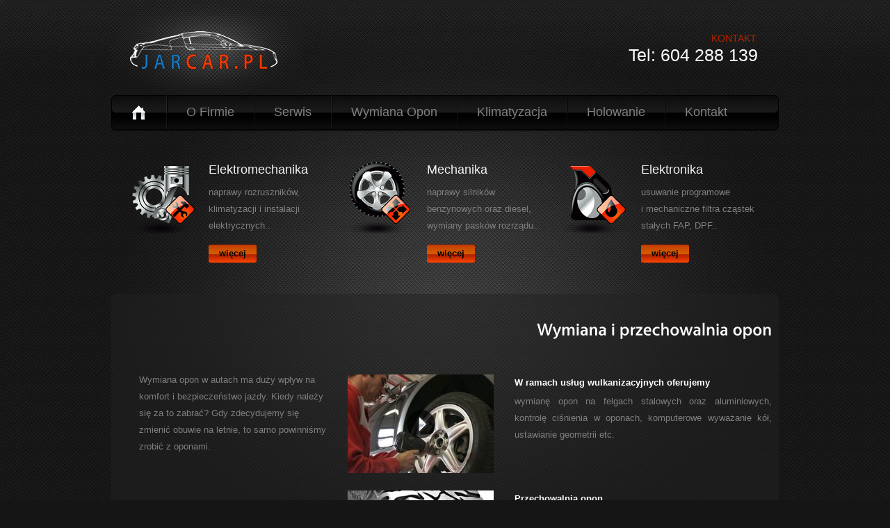

--- FILE ---
content_type: text/html
request_url: http://jarcar.pl/wymiana_opon.html
body_size: 2389
content:
<!DOCTYPE html>
<html lang="en">
<head>
    <title>JAR-CAR Auto Elektronika</title>
    <meta charset="utf-8">
    <link rel="stylesheet" href="css/reset.css" type="text/css" media="screen">
    <link rel="stylesheet" href="css/style.css" type="text/css" media="screen">
    <link rel="stylesheet" href="css/grid.css" type="text/css" media="screen">   
    <link rel="stylesheet" href="css/prettyPhoto.css" type="text/css" media="screen">
    <script src="js/jquery-1.7.1.min.js" type="text/javascript"></script>
    <script src="js/cufon-yui.js" type="text/javascript"></script>
    <script src="js/cufon-replace.js" type="text/javascript"></script>
	<script src="js/Vegur_500.font.js" type="text/javascript"></script> 
    <script src="js/FF-cash.js" type="text/javascript"></script>      
    <script src="js/jquery.prettyPhoto.js" type="text/javascript"></script> 
    <script type="text/javascript">
		$(document).ready(function() { 
			$(".lightbox").append("<span></span>");
			$("a[data-gal^='prettyVideo']").prettyPhoto({animation_speed:'normal',theme:'facebook',slideshow:false, autoplay_slideshow: false});
		}); 
	</script>  
	<!--[if lt IE 8]>
    <div style=' clear: both; text-align:center; position: relative;'>
        <a href="http://windows.microsoft.com/en-US/internet-explorer/products/ie/home?ocid=ie6_countdown_bannercode">
        	<img src="http://storage.ie6countdown.com/assets/100/images/banners/warning_bar_0000_us.jpg" border="0" height="42" width="820" alt="You are using an outdated browser. For a faster, safer browsing experience, upgrade for free today." />
        </a>
    </div>
	<![endif]-->
    <!--[if lt IE 9]>
   		<script type="text/javascript" src="js/html5.js"></script>
        <link rel="stylesheet" href="css/ie.css" type="text/css" media="screen">
	<![endif]-->
</head>
<body id="page3">
	<div class="main-bg">
        <div class="bg">
            <!--==============================header=================================-->
            <header>
                <div class="main">
                    <div class="wrapper">
                        <h1><a href="index.html">logo</a></h1>
                        <div class="fright">
                            <div class="indent">
                                <span class="address">KONTAKT:</span>
                                <span class="phone">Tel: 604 288 139</span>
                            </div>
                        </div>
                    </div>
                    <nav>
                        <ul class="menu">
                            <li><a class="active" href="index.html">Home</a></li>
                            <li><a href="about.html">o Firmie</a></li>
                            <li><a href="maintenance.html">Serwis </a></li>
							<li><a href="wymiana_opon.html">Wymiana Opon</a></li>
							<li><a href="klimatyzacja.html">Klimatyzacja</a></li>
							<li><a href="holowanie.html">Holowanie</a></li>
                            <li><a href="locations.html">Kontakt</a></li>
                        </ul>
                    </nav>
                </div>
            </header>
            
            <!--==============================content================================-->
            <section id="content"><div class="ic"></div>
                <div class="main">
                    <div class="container_12">
                        <div class="wrapper p4">
                            <article class="grid_4">
                                <div class="wrapper">
                                    <figure class="img-indent"><img src="images/page1-img1.png" alt=""></figure>
                                    <div class="extra-wrap">
                                        <h4>Elektromechanika</h4>
                                        <p class="p2">naprawy rozruszników, klimatyzacji i instalacji elektrycznych.. </p>
                                        <a class="button" href="elektromechanika.html">więcej</a>
                                  </div>
                                </div>
                            </article>
                            <article class="grid_4">
                                <div class="wrapper">
                                    <figure class="img-indent"><img src="images/page1-img2.png" alt=""></figure>
                                    <div class="extra-wrap">
                                        <h4>Mechanika</h4>
                                        <p class="p2">naprawy silników benzynowych oraz diesel, wymiany pasków rozrządu..</p>
                                        <a class="button" href="mechanika.html">więcej</a>
                                  </div>
                                </div>
                            </article>
                            <article class="grid_4">
                                <div class="wrapper">
                                    <figure class="img-indent"><img src="images/page1-img3.png" alt=""></figure>
                                    <div class="extra-wrap">
                                        <h4>Elektronika</h4>
                                        <p class="p2">usuwanie programowe <br>
i mechaniczne filtra cząstek stałych FAP, DPF..</p>
                                        <a class="button" href="elektronika.html">więcej</a>
                                  </div>
                                </div>
                            </article>
                        </div>
                        <div class="container-bot">
                            <div class="container-top">
                                <div class="container">
                                  <div class="wrapper">
                                        <article class="grid_4">
                                          <div class="indent-left">
                                                <h3>&nbsp;</h3>
                                                <p>&nbsp;</p>
                                                <p><br>
                                                </p>
                                                <p>                                                Wymiana opon w autach ma duży wpływ na komfort 
                                                      i bezpieczeństwo jazdy.   Kiedy należy się za to zabrać? 
                                                Gdy zdecydujemy się zmienić obuwie na   letnie, to samo powinniśmy zrobić z oponami. </p>
                                          </div>
                                        </article>
                                        <article class="grid_8">
                                            <div class="indent-left2">
                                                <h3 align="right" class="p1">Wymiana i przechowalnia opon</h3>
                                                <p align="right" class="p1">&nbsp; </p>
                                                <div class="wrapper img-indent-bot">
                                                    <figure class="img-indent3"><a class="lightbox" href="video/video_AS3.swf?width=495&amp;height=275&amp;fileVideo=intro06.flv" data-gal="prettyVideo[prettyVideo-1]"  title="Video 1"><img src="images/page5-img01.png" alt=""></a></figure>
                                                  <div class="extra-wrap">
                                                        <h6 class="extra-wrap"><strong>W ramach usług wulkanizacyjnych oferujemy </strong></h6>
                                                        <div align="justify">
                                                          <ul>
                                                            <li>wymianę opon na felgach stalowych oraz aluminiowych, kontrolę ciśnienia w oponach, komputerowe wyważanie kół,  ustawianie geometrii etc. </li>
                                                          </ul>
                                                          <p>&nbsp;</p>
                                                    </div>
                                                  </div>
                                                </div>
                                                <div class="wrapper img-indent-bot">
                                                    <figure class="img-indent3"><a class="lightbox" href="video/video_AS3.swf?width=495&amp;height=275&amp;fileVideo=intro06.flv" data-gal="prettyVideo[prettyVideo-2]" title="Video 2"><img src="images/page5-img02.png" alt=""></a></figure>
                                                    <div class="extra-wrap">
                                                      <h6><strong>Przechowalnia opon </strong></h6>
                                                      <div align="justify">
                                                        <p>Po sezonowej wymianie, opony lub koła można u nas zostawić. Składowane są one w specjalnym magazynie. Jest to   doskonałe rozwiązanie dla osób ceniących wygodę.</p>
                                                        <p>Opony lub koła przyjmowane są do magazynu na podstawie umowy   depozytu. Następuje ich wycena oraz ustalenie   wysokości opłaty. Istnieje również możliwość zostawienia swoich starych opon do utylizacji.</p>
                                                      </div>
                                                    </div>
                                                </div>
                                          </div>
                                        </article>
                                  </div>
                                </div>
                            </div>
                        </div>
                    </div>
                </div>
            </section>
            
            <!--==============================footer=================================-->
            <footer>
                <div class="main">JAR CAR  &copy; 2017</div>
            </footer>
        </div>
    </div>
	<script type="text/javascript"> Cufon.now(); </script>
</body>
</html>

--- FILE ---
content_type: text/css
request_url: http://jarcar.pl/css/style.css
body_size: 2460
content:
/* Getting the new tags to behave */
article, aside, audio, canvas, command, datalist, details, embed, figcaption, figure, footer, header, hgroup, keygen, meter, nav, output, progress, section, source, video {display:block;}
mark, rp, rt, ruby, summary, time {display:inline;}

/* Global properties ======================================================== */
html {width:100%; height:100%;}

body {font-family:Arial, Helvetica, sans-serif;font-size:100%;color:#7f7f7f;min-width:960px;height:100%;background:url(../images/body-bg.jpg) center top repeat #151515}
.ic {border:0;float:right;background:#fff;color:#f00;width:50%;line-height:10px;font-size:10px;margin:-220% 0 0 0;overflow:hidden;padding:0}
.main-bg {width:100%; min-height:100%; background:url(../images/bg-2.jpg) center top repeat-x;}
.bg {width:100%; min-height:100%; background:url(../images/bg.jpg) center top no-repeat;}

.main {
	width:960px; 	
	padding:0;
	margin:0 auto;
	font-size:13px;
	line-height:24px;
}

a {color:#b22300; outline:none;}
a:hover {text-decoration:none;}

.col-1, .col-2 {float:left; width:160px;}
.col-1 {margin-right:50px;}

.wrapper {width:100%; overflow:hidden;}
.extra-wrap {overflow:hidden;}
 
p {margin-bottom:18px;}
.p0 {margin-bottom:0px;}
.p1 {margin-bottom:8px;}
.p2 {margin-bottom:15px;}
.p3 {margin-bottom:30px;}
.p4 {margin-bottom:45px;}
.p5 {margin-bottom:50px;}

.fleft {float:left;}
.fright {float:right;}

.alignright {text-align:right;}
.aligncenter {text-align:center;}

.color-1 {color:#fff;}
.color-2 {color:#000;}
.color-3 {color:#b22300;}

/*********************************boxes**********************************/
.indent {padding:41px 30px 0 0;}
.indent-top {padding-top:15px;}
.indent-left {padding-left:30px;}
.indent-left2 {padding-left:10px;}
.indent-right {padding-right:50px;}

.indent-bot {margin-bottom:20px;}
.indent-bot2 {margin-bottom:30px;}
.indent-bot3 {margin-bottom:45px;}

.prev-indent-bot {margin-bottom:10px;}
.prev-indent-bot2 {margin-bottom:5px;}
.img-indent-bot {margin-bottom:25px;}
.margin-bot {margin-bottom:35px;}

.img-indent {float:left; margin:0 19px 0px 0;}	
.img-indent2 {float:left; margin:0 25px 0px 0;}	
.img-indent3 {float:left; margin:0 30px 0px 0;}	
.img-indent-r {float:right; margin:0 0px 0px 40px;}	

.buttons a:hover {cursor:pointer;}

.menu li a,
.list-1 li a,
.link,
.link-1,
.link-2,
.button,
h1 a {text-decoration:none;}	

/*********************************header*************************************/
header {
	width:100%;
	position:relative; 
	z-index:2;
}

h1 {
	padding:45px 20px 37px 26px; 
	background:url(../images/h1-bg.jpg) 0 0 no-repeat;
	float:left;
}
	h1 a {
		display:block;
		width:230px;
		height:55px;
		text-indent:-999em;
		background:url(../images/logo.png) 0 0 no-repeat;
	}
.address {
	display:block;
	font-size:14px;
	line-height:28px;
	text-align:right;
	color:#b22300;
}
.phone {
	display:block;
	font-size:25px;
	line-height:30px;
	text-align:right;
	color:#fff;
	margin-top:-5px;
}
	
/***** menu *****/
header nav {
	width:100%;
	height:52px;
	background:url(../images/menu-bg.jpg) 0 0 no-repeat;
	overflow:hidden;
}
	#page1 header nav {margin-bottom:28px;}

.menu li {
	float:left; 
	position:relative;
	background:url(../images/menu-spacer.gif) left top no-repeat;
}
	.menu > li:first-child {background:none;}
.menu li a {
	display:inline-block; 
	font-size:18px; 
	line-height:25px; 
	padding:12px 28px 12px 29px; 
	color:#808080; 
	text-transform:capitalize; 
}
	.menu > li:first-child > a {
		text-indent:-999em;
		background:url(../images/menu-home.png) center -25px no-repeat;
		min-width:22px;
	}
.menu li a.active,
.menu > li > a:hover {color:#fff;}
.menu > li:first-child > a.active,
.menu > li:first-child > a:hover {background-position:center 15px;}

/***** slider *****/
.slider-wrapper {
	width:960px;
	height:400px;
	overflow:hidden;
	position:relative;
}
.slider {
	width:960px;
	height:400px;
}
.items {display:none;}

.prev,
.next {
	display:block;
	width:80px;
	height:400px;
	text-indent:-9999em;
	position:absolute;
	z-index:99;
	top:50%;
	margin-top:-200px;
}
.prev {background:url(../images/slider-prev.png) 0 0 no-repeat; left:0;}
.next {background:url(../images/slider-next.png) 0 0 no-repeat; right:0;}

/*********************************content*************************************/
#content {
	width:100%; 
	padding:43px 0;
	position:relative;
	z-index:1;
}

.spacer-1 {
	width:100%; 
	background:url(../images/pic-1.gif) 217px 0 repeat-y;
}

h2 {
	font-size:40px; 
	line-height:1.2em; 
	color:#fff;
	font-weight:normal;
	letter-spacing:-1px;
	margin-bottom:9px;
}
h3 {
	font-size:25px; 
	line-height:2em; 
	color:#fff;
	margin-bottom:2px;
}
	h3 strong {display:block; margin-top:-25px;}
h4 {
	font-size:18px;
	line-height:25px;
	color:#f0f0f0;
	font-weight:normal;
	margin-bottom:8px;
}
h6 {color:#fff; font-weight:normal; margin-bottom:3px;}

.border-bot {
	width:100%; 
	padding-bottom:31px; 
	background:url(../images/pic-1.gif) 0 bottom repeat-x;
}
.border-bot2 {
	width:100%; 
	padding-bottom:23px; 
	margin-bottom:18px;
	background:url(../images/pic-1.gif) 0 bottom repeat-x;
}

.box {
	width:260px; 
	background:#151515;
	border-radius:4px;
	-moz-border-radius:4px;
	-webkit-border-radius:4px;
}
	.box .padding {padding:15px 15px 20px 30px;}

.container-bot {
	width:100%;
	padding-bottom:6px;
	background:url(../images/container-bot.png) left bottom no-repeat;
}
.container-top {
	width:100%;
	padding-top:6px;
	background:url(../images/container-top.png) left top no-repeat;
}
.container {
	width:100%;
	padding:20px 0 40px;
	background:url(../images/container-tail.png) left top repeat-y;
}

.button {
	display:inline-block; 
	padding:5px 15px 6px;
	font-size:13px;
	line-height:1.23em;
	font-weight:bold;
	color:#000; 
	background:url(../images/button-tail.gif) 0 0 repeat-x #fb4400;
	cursor:pointer;
	border-radius:3px;
	-moz-border-radius:3px;
	-webkit-border-radius:3px;
}
.button:hover {background:#fb4400; color:#fff;}

.list-1 li {
	line-height:18px; 
	padding:8px 0 8px 10px; 
	background:url(../images/marker-1.gif) 0 15px no-repeat;
}
	.list-1 a {
		display:inline-block;
		color:#7f7f7f;
		font-weight:bold;
	}
	.list-1 a:hover {color:#b22300;}

.list-2 li {
	line-height:20px; 
	padding:5px 0 5px 10px; 
	background:url(../images/marker-1.gif) 0 13px no-repeat;
}
	.list-2 a {display:inline-block;}
	.list-2 a:hover {text-decoration:none;}
	
	#page4 .list-2 a {color:#7f7f7f; text-decoration:none;}
	#page4 .list-2 a:hover {text-decoration:underline;}

.link:hover {text-decoration:underline;} 

.link-1 {
	display:inline-block; 
	font-weight:bold;
	padding-left:14px; 
	color:#fff;
	background:url(../images/marker-2.gif) 0 10px no-repeat;
}
.link-1:hover {text-decoration:underline;} 

.link-2 {color:#7f7f7f;}
.link-2:hover {text-decoration:underline;}

.text-1,
.text-2 {
	display:inline-block;
	font-size:40px;
	line-height:1.2em;
	color:#fff;
	letter-spacing:-1px;
} 

dl span {float:left; width:80px;}

dl.main-address dt {margin-bottom:5px;}
dl.main-address span {float:left; width:74px; color:#fff;}

.price-list td {border:1px solid #343434; line-height:39px;}
.price-list thead td {width:139px; text-align:center; color:#fff; font-weight:bold;}
.price-list td:first-child {width:158px;}
.price-list tbody td:first-child {color:#fff; font-weight:bold; text-align:left; text-indent:19px;}
.price-list tbody td {text-align:center;}

/**** Lightbox ****/
.lightbox {
	position:relative;
	z-index:1;
	overflow:hidden;
	display:inline-block;
	cursor:pointer;
	}
	.lightbox img {
		position:relative;
		z-index:1;
	}
	.lightbox span {
		display:inline-block;
		position:absolute;
		left:0px;
		top:0;
		width:100%;
		height:100%;
		background:url(../images/video-marker.png) no-repeat 50% 50%;
		z-index:2;
		padding:0;
	}

/***** contact form *****/
#contact-form {
	display:block;
	width:100%;
}
	#contact-form label {
		display:block; 
		height:34px; 
		overflow:hidden;
	}
	#contact-form input {
		float:left; 
		width:259px; 
		font-size:13px; 
		line-height:1.23em;
		color:#808080;
		padding:5px 10px; 
		margin:0; 
		font-family:Arial, Helvetica, sans-serif; 
		border:none;
		background:#fff;
		outline:none;
		border-radius:2px;
		-moz-border-radius:2px;
		-webkit-border-radius:2px;
	}
	#contact-form textarea {
		float:left;
		height:380px; 
		width:489px;
		max-height:380px; 
		max-width:489px;
		min-height:380px; 
		min-width:489px;
		font-size:12px; 
		line-height:1.25em;
		color:#808080;
		padding:5px 10px; 
		margin:0; 
		font-family:Arial, Helvetica, sans-serif; 
		border:none;
		background:#fff;
		overflow:auto;
		outline:none;
		border-radius:2px;
		-moz-border-radius:2px;
		-webkit-border-radius:2px;
	}
.text-form {
	float:left; 
	display:block; 
	font-size:13px;
	line-height:26px;
	width:70px; 
	color:#7f7f7f;
	font-family:Arial, Helvetica, sans-serif;
}

.buttons {padding:20px 10px 0 0; text-align:right;}
.buttons a {margin-left:15px; padding:5px 32px 6px;}
		
/****************************footer************************/
footer {
	width:100%; 
	padding:0 0 40px;
	text-align:center;
}
	footer span {display:block;}

--- FILE ---
content_type: text/javascript
request_url: http://jarcar.pl/js/cufon-replace.js
body_size: 102
content:
Cufon.replace('h2, h3, .text-1', { fontFamily: 'Vegur', hover:true });
Cufon.replace('.text-2', { fontFamily: 'Vegur L', hover:true });


--- FILE ---
content_type: text/javascript
request_url: http://jarcar.pl/js/Vegur_500.font.js
body_size: 5818
content:
/*!
 * The following copyright notice may not be removed under any circumstances.
 * 
 * Copyright:
 * (C) 2009 dot colon.
 * 
 * Full name:
 * Vegur-Medium
 * 
 * Designer:
 * arro
 */
Cufon.registerFont({"w":195,"face":{"font-family":"Vegur","font-weight":500,"font-stretch":"normal","units-per-em":"360","panose-1":"0 0 0 0 0 0 0 0 0 0","ascent":"277","descent":"-83","bbox":"-20 -270 323 90","underline-thickness":"18","underline-position":"-18","unicode-range":"U+0020-U+007E"},"glyphs":{" ":{"w":77},"Z":{"d":"187,-31r0,31r-177,0r0,-33r125,-180r-113,0r0,-31r158,0r0,33r-126,180r133,0"},"z":{"d":"142,-143r-85,112r90,0r0,31r-137,0r0,-31r86,-113r-77,0r0,-31r123,0r0,32","w":158},"Y":{"d":"156,-244r42,0r-78,139r0,105r-40,0r0,-103r-80,-141r45,0r56,105","k":{"A":30,"m":28,"d":28,"n":28,"o":28,"c":28,"u":28,"s":31,"q":28,"J":31,"g":28,"a":31,"z":26}},"y":{"d":"109,4v-19,49,-40,65,-87,70r-4,-30v31,-3,43,-15,53,-41r-70,-178r43,0r24,66v8,18,14,48,24,74v14,-56,30,-92,47,-140r40,0","w":178},"X":{"d":"189,-244r-71,118r76,126r-47,0r-52,-93r-51,93r-44,0r75,-124r-73,-120r48,0r48,89r47,-89r44,0","w":194},"9":{"d":"99,-240v50,0,83,37,83,95v0,85,-64,143,-142,149r-4,-32v50,-5,90,-33,101,-79v-38,49,-124,12,-124,-50v0,-52,42,-83,86,-83xm99,-116v23,0,40,-17,40,-43v0,-61,-82,-67,-82,-4v0,28,16,47,42,47"},"8":{"d":"133,-125v29,19,46,35,46,59v0,47,-40,70,-82,70v-42,0,-80,-21,-80,-65v-1,-31,25,-48,49,-61v-66,-29,-38,-118,37,-118v78,0,95,88,30,115xm101,-210v-42,0,-39,57,0,71v17,-9,31,-21,31,-39v0,-16,-13,-32,-31,-32xm98,-27v22,0,38,-13,38,-36v0,-18,-11,-32,-39,-46v-49,12,-49,82,1,82"},"7":{"d":"178,-237r0,33r-92,204r-40,0r93,-205r-117,0r0,-32r156,0"},"6":{"d":"97,4v-50,0,-83,-38,-83,-96v0,-85,64,-142,142,-148r4,31v-50,5,-90,33,-101,79v38,-49,124,-12,124,50v0,52,-42,84,-86,84xm97,-121v-23,0,-40,17,-40,43v0,62,82,68,82,4v0,-28,-16,-47,-42,-47"},"5":{"d":"66,-140v50,-22,111,6,111,63v0,76,-100,100,-159,65r4,-31v43,22,107,25,111,-31v3,-38,-42,-53,-71,-33r-34,-1r4,-129r130,0r0,32r-95,0"},"4":{"d":"159,-85r35,0r0,32r-35,0r0,53r-40,0r0,-53r-112,0r0,-33r109,-151r43,0r0,152xm51,-86v20,3,46,0,68,1r1,-101v-17,30,-42,63,-69,100"},"3":{"d":"173,-68v0,67,-98,89,-154,58r4,-31v38,20,106,20,106,-25v0,-20,-19,-36,-56,-38r0,-31v58,2,69,-73,10,-73v-14,0,-30,3,-45,11r-4,-31v49,-25,133,-11,133,45v0,30,-26,49,-53,57v33,6,59,27,59,58"},"2":{"d":"170,-32r0,32r-153,0r0,-33v37,-37,117,-113,105,-135v5,-44,-59,-48,-91,-28r-4,-32v57,-28,145,-5,139,53v7,43,-59,98,-98,143r102,0"},"1":{"d":"37,-210v30,-9,50,-28,90,-27r0,237r-40,0r0,-194r-46,16"},"0":{"d":"98,-240v58,0,90,55,90,122v0,67,-32,122,-90,122v-58,0,-90,-55,-90,-122v0,-67,32,-122,90,-122xm98,-28v29,0,46,-37,46,-90v0,-53,-17,-90,-46,-90v-30,0,-46,37,-46,90v0,53,16,90,46,90"},"a":{"d":"31,-168v51,-23,127,-12,127,50r0,118r-39,0v-1,-7,1,-18,-2,-24v-23,46,-107,33,-105,-29v2,-51,56,-66,106,-58v5,-44,-50,-43,-83,-27xm83,-26v23,1,38,-26,35,-60v-30,-4,-63,0,-63,31v0,19,11,29,28,29","w":180},"b":{"d":"64,-151v43,-56,135,-22,135,60v0,83,-88,126,-135,67r-1,24r-38,0r0,-259r39,0r0,108xm64,-95v0,41,15,68,46,68v31,0,47,-24,47,-61v0,-36,-17,-60,-48,-60v-28,0,-45,21,-45,53","w":212},"B":{"d":"134,-130v27,9,50,24,50,56v0,69,-82,86,-159,72r0,-239v68,-13,152,-5,152,57v0,27,-21,48,-43,54xm64,-140v37,3,70,-4,70,-37v0,-34,-36,-42,-70,-35r0,72xm140,-69v0,-35,-34,-45,-76,-41r0,79v39,4,76,-1,76,-38","w":199},"C":{"d":"12,-120v0,-108,110,-151,203,-116r-4,32v-69,-29,-155,-7,-155,82v0,89,81,112,150,81r4,33v-92,33,-198,-2,-198,-112","w":222},"D":{"d":"25,-242v113,-17,220,10,215,116v-5,113,-105,140,-215,125r0,-241xm64,-212r0,181v74,8,130,-15,132,-91v2,-72,-57,-102,-132,-90","w":252},"E":{"d":"67,-32r100,0r0,32r-140,0r0,-244r136,0r0,32r-96,0r0,70r84,0r0,32r-84,0r0,78","w":180},"e":{"d":"54,-77v-1,50,59,60,100,40r4,30v-65,28,-145,5,-145,-77v0,-56,38,-95,88,-95v54,0,76,47,69,102r-116,0xm56,-106r77,0v-1,-23,-9,-42,-35,-42v-24,0,-38,16,-42,42","w":185},"F":{"d":"67,0r-40,0r0,-244r136,0r0,32r-96,0r0,73r84,0r0,32r-84,0r0,107","w":171},"f":{"d":"40,-175v-3,-66,45,-101,104,-83r-4,29v-36,-11,-67,9,-61,54r44,0r0,31r-44,0r0,144r-39,0r0,-144r-29,0r0,-31r29,0","w":131},"G":{"d":"12,-120v0,-107,108,-151,200,-116r-4,32v-68,-28,-152,-7,-152,82v0,78,57,104,124,87r0,-61r-45,0r0,-32r85,0r0,117v-97,33,-208,7,-208,-109","w":243},"g":{"d":"32,31v54,26,123,16,115,-57v-44,55,-134,20,-134,-60v0,-82,89,-124,134,-65r1,-24r39,0r0,151v4,92,-86,116,-159,86xm102,-148v-30,0,-46,22,-46,59v0,36,16,60,46,60v32,0,45,-27,45,-66v0,-34,-19,-53,-45,-53","w":211},"H":{"d":"185,-244r39,0r0,244r-39,0r0,-110r-121,0r0,110r-39,0r0,-244r39,0r0,102r121,0r0,-102","w":248},"h":{"d":"64,-259r1,110v29,-48,113,-38,113,33r0,116r-40,0r0,-96v0,-33,-4,-52,-31,-52v-56,0,-42,90,-43,148r-39,0r0,-259r39,0","w":200},"I":{"d":"64,0r-39,0r0,-244r39,0r0,244","w":89},"i":{"d":"25,0r0,-175r39,0r0,175r-39,0xm45,-198v-13,0,-24,-10,-24,-23v0,-13,11,-24,24,-24v13,0,23,11,23,24v0,13,-10,23,-23,23","w":89},"J":{"d":"119,-87v0,81,-55,102,-120,86r4,-32v41,14,77,-2,77,-51r0,-160r39,0r0,157","w":141},"j":{"d":"50,-198v-13,0,-23,-10,-23,-23v0,-13,10,-24,23,-24v13,0,23,11,23,24v0,13,-10,23,-23,23xm70,-14v0,62,-36,84,-86,88r-4,-30v32,-5,50,-16,50,-56r0,-163r40,0r0,161","w":94},"k":{"d":"180,-175r-72,73r79,102r-51,0r-56,-74r-16,17r0,57r-39,0r0,-259r39,0v2,51,-4,112,2,159r63,-75r51,0","w":181},"K":{"d":"207,-244r-102,111r107,133r-51,0r-82,-105r-15,16r0,89r-39,0r0,-244r39,0v2,35,-4,77,2,108r91,-108r50,0","w":202},"M":{"d":"83,-118v-9,-22,-18,-59,-24,-75v8,60,0,130,-1,193r-37,0r8,-244r47,0r47,126v10,22,16,47,26,74v20,-74,47,-132,72,-200r47,0r8,244r-39,0v-1,-65,-8,-131,-2,-195v-16,64,-45,129,-69,188r-39,0","w":297},"L":{"d":"25,-244r39,0r0,213r110,0r0,31r-149,0r0,-244","w":178},"N":{"d":"227,-235r0,235r-46,0v-40,-67,-87,-129,-122,-202r1,202r-36,0r0,-244r49,0v39,64,89,128,119,198r-2,-189r37,0","w":250},"O":{"d":"12,-122v0,-167,244,-167,244,0v0,82,-61,126,-122,126v-61,0,-122,-44,-122,-126xm134,-28v45,0,78,-32,78,-94v0,-62,-33,-94,-78,-94v-45,0,-78,32,-78,94v0,62,33,94,78,94","w":267},"p":{"d":"64,-151v43,-56,135,-22,135,60v0,83,-88,126,-135,67r0,95r-39,0r0,-246r38,0xm64,-95v0,41,15,68,46,68v31,0,47,-24,47,-61v0,-36,-17,-60,-48,-60v-28,0,-45,21,-45,53","w":212},"P":{"d":"67,-212r0,89v39,5,71,-4,73,-47v2,-38,-35,-49,-73,-42xm27,0r0,-240v72,-15,160,-3,157,66v-3,61,-54,91,-117,83r0,91r-40,0","w":189,"k":{"d":9,"o":9,"c":9,"q":9,"J":28,"g":9,"e":9,"a":9}},"R":{"d":"64,-132v42,3,75,-4,75,-44v0,-35,-40,-42,-75,-35r0,79xm144,0v-15,-46,-5,-116,-80,-102r0,102r-39,0r0,-238v66,-17,158,-11,158,56v0,35,-28,51,-50,61v40,14,38,79,56,121r-45,0","w":194},"q":{"d":"148,-24v-43,56,-135,22,-135,-60v0,-84,88,-126,135,-67r1,-24r39,0r0,246r-40,0r0,-95xm148,-80v0,-41,-15,-68,-46,-68v-31,0,-46,24,-46,61v0,36,16,60,47,60v28,0,45,-21,45,-53","w":212},"Q":{"d":"256,-122v0,60,-33,99,-74,116r13,51r-38,10r-12,-52v-70,7,-133,-40,-133,-125v0,-167,244,-167,244,0xm134,-28v45,0,78,-32,78,-94v0,-62,-33,-94,-78,-94v-45,0,-78,32,-78,94v0,62,33,94,78,94","w":267},"r":{"d":"117,-139v-37,5,-53,15,-53,70r0,69r-39,0r0,-175r38,0v1,11,-1,26,2,35v9,-22,31,-38,53,-39","w":120,"k":{"t":-6,"v":-8,"y":-8}},"s":{"d":"68,-71v-25,-8,-49,-20,-49,-54v0,-46,66,-67,107,-46r-4,30v-19,-10,-61,-12,-61,13v0,13,6,19,20,23v33,10,52,20,52,51v0,56,-75,70,-120,48r4,-30v25,11,74,17,74,-11v0,-12,-6,-19,-23,-24","w":147},"S":{"d":"21,-179v0,-64,89,-82,140,-60r-4,32v-25,-12,-93,-17,-93,23v0,21,13,31,38,40v45,17,67,32,67,71v0,69,-88,93,-155,67r4,-32v36,15,109,19,108,-28v0,-21,-11,-31,-39,-41v-42,-15,-66,-32,-66,-72","w":182},"T":{"d":"188,-244r0,32r-75,0r0,212r-40,0r0,-212r-74,0r0,-32r189,0","w":186,"k":{"A":28,"m":30,"d":27,"n":30,"o":27,"c":27,"x":22,"w":29,"v":30,"u":30,"s":24,"r":30,"q":27,"J":31,"g":27,"e":27,"a":33,"y":24,"z":27}},"U":{"d":"202,-85v0,60,-39,89,-90,89v-51,0,-89,-32,-89,-82r0,-166r39,0r0,162v0,37,23,54,51,54v32,0,52,-16,52,-54r0,-162r37,0r0,159","w":224},"u":{"d":"136,-26v-30,48,-113,38,-113,-33r0,-116r40,0r0,97v0,33,3,51,31,51v55,0,41,-90,42,-148r40,0r0,175r-38,0","w":200},"V":{"d":"42,-244r36,108v11,28,20,70,29,99v17,-72,43,-139,65,-207r39,0r-85,244r-41,0r-85,-244r42,0","w":208,"k":{"A":27,"d":19,"o":19,"c":19,"s":22,"q":19,"J":22,"g":19,"e":19,"a":21,"z":17}},"v":{"d":"139,-175r40,0r-69,175r-41,0r-68,-175r43,0r24,66v8,18,14,48,24,74v14,-56,30,-92,47,-140","w":178},"W":{"d":"285,-244r38,0r-73,244r-39,0r-32,-117v-7,-21,-9,-51,-17,-75v-13,70,-32,127,-48,192r-40,0r-73,-244r41,0r33,117v7,21,11,54,20,84r49,-201r40,0r30,117v7,21,11,55,19,84v14,-79,33,-131,52,-201","w":322,"k":{"A":25,"d":17,"o":17,"c":17,"s":21,"q":17,"J":21,"g":17,"e":17,"a":19,"z":15}},"w":{"d":"236,-175r39,0r-60,175r-41,0r-35,-135v-11,59,-21,85,-35,135r-41,0r-60,-175r43,0r39,138r36,-138r40,0r36,138v13,-63,24,-86,39,-138","w":276},"x":{"d":"168,-175r-61,85r64,90r-48,0r-39,-62r-39,62r-45,0r64,-89r-61,-86r48,0v12,19,22,40,36,58r36,-58r45,0","w":172},"`":{"d":"10,-250v15,1,34,-4,40,7v7,13,23,40,32,53r-32,1v-9,-12,-28,-40,-40,-61","w":107},"@":{"d":"180,-213v62,0,108,45,108,98v0,60,-31,97,-73,97v-17,0,-30,-8,-37,-25v-23,44,-91,34,-91,-24v0,-71,67,-105,134,-80r-11,81v-3,22,5,26,15,26v22,0,39,-25,39,-65v0,-51,-34,-88,-93,-88v-67,0,-125,52,-125,124v0,88,94,122,166,81r3,19v-80,44,-193,6,-193,-91v0,-98,76,-153,158,-153xm145,-45v30,0,38,-45,40,-78v-34,-11,-64,9,-63,50v0,20,9,28,23,28","w":317},"c":{"d":"56,-88v0,59,51,72,97,52r4,30v-62,28,-144,-3,-144,-78v0,-80,84,-114,146,-84r-4,30v-40,-21,-99,-9,-99,50","w":170},"!":{"d":"48,-42v13,0,23,10,23,23v0,13,-10,23,-23,23v-13,0,-22,-10,-22,-23v0,-13,9,-23,22,-23xm66,-68r-36,0r-3,-176r42,0","w":96},"\"":{"d":"105,-160r-28,0r-1,-81v0,-15,21,-12,36,-12xm46,-160r-27,0r-2,-81v0,-15,21,-12,36,-12","w":126},"#":{"d":"172,-140r-34,0r-8,44r32,0r0,21r-35,0r-10,62r-25,0r10,-62r-33,0r-10,62r-24,0r10,-62r-31,0r0,-21r34,0r7,-44r-32,0r0,-22r36,0r10,-62r25,0r-10,62r32,0r10,-62r25,0r-10,62r31,0r0,22xm105,-96r8,-44r-33,0r-7,44r32,0","w":185},"$":{"d":"167,-78v0,33,-22,58,-59,65r0,37r-29,0r0,-34v-17,-1,-36,-6,-51,-14r4,-33v29,18,93,22,93,-12v0,-18,-10,-25,-38,-35v-34,-12,-55,-28,-55,-63v0,-30,23,-50,51,-55r0,-39r30,0r0,37v16,1,32,5,42,12r-4,31v-19,-14,-74,-20,-76,10v0,14,7,23,28,30v48,17,64,33,64,63","w":196},"%":{"d":"227,-119v35,0,60,26,60,61v0,35,-25,62,-60,62v-35,0,-59,-27,-59,-62v0,-35,24,-61,59,-61xm227,-26v16,0,24,-11,24,-32v0,-21,-8,-31,-24,-31v-16,0,-24,10,-24,31v0,21,8,32,24,32xm80,-240v35,0,59,26,59,61v0,35,-24,61,-59,61v-35,0,-60,-26,-60,-61v0,-35,25,-61,60,-61xm80,-148v16,0,24,-10,24,-31v0,-21,-8,-32,-24,-32v-16,0,-25,11,-25,32v0,21,9,31,25,31xm221,-248r30,0r-166,255r-29,0","w":306},"&":{"d":"248,0r-54,0v-5,-6,-9,-13,-15,-18v-49,39,-164,28,-164,-46v0,-35,23,-54,58,-76v-17,-17,-30,-32,-30,-53v0,-32,31,-55,66,-55v38,0,65,26,65,53v1,28,-23,46,-45,62r55,61v9,-13,14,-30,15,-49r40,0v-1,30,-17,64,-31,78xm108,-217v-33,2,-23,45,0,59v15,-12,22,-20,22,-34v0,-15,-9,-25,-22,-25xm59,-68v0,46,72,49,99,24r-63,-72v-25,14,-36,24,-36,48","w":257},"'":{"d":"46,-160r-27,0r-2,-81v0,-15,21,-12,36,-12","w":68},"(":{"d":"27,-111v0,-57,19,-111,39,-144r30,0v-45,92,-45,197,0,289r-30,0v-20,-33,-39,-88,-39,-145","w":110},")":{"d":"84,-111v0,57,-20,112,-40,145r-29,0v44,-92,45,-197,0,-289r29,0v20,33,40,87,40,144","w":110},"*":{"d":"118,-107v-10,-16,-18,-34,-29,-48r-27,48r-26,-19v12,-14,26,-27,37,-42r-55,-11r10,-31r52,23r-7,-56r33,0r-6,56r51,-23r10,31v-18,5,-39,6,-55,12r38,41","w":179},"+":{"d":"197,-107r0,29r-74,0r0,78r-32,0r0,-78r-73,0r0,-29r73,0r0,-77r32,0r0,77r74,0","w":214},",":{"d":"22,-22v3,-14,26,-15,45,-14v-10,28,-25,66,-35,91r-33,4v8,-26,19,-63,23,-81","w":84},"-":{"d":"115,-107r0,29r-92,0r0,-29r92,0","w":137},".":{"d":"41,-42v13,0,23,10,23,23v0,13,-10,23,-23,23v-13,0,-23,-10,-23,-23v0,-13,10,-23,23,-23","w":82},"\/":{"d":"111,-252r35,0r-113,265r-35,0","w":144},"o":{"d":"100,-179v50,0,87,37,87,92v0,55,-37,91,-87,91v-50,0,-87,-36,-87,-91v0,-55,37,-92,87,-92xm100,-27v28,0,44,-21,44,-60v0,-39,-16,-61,-44,-61v-28,0,-44,22,-44,61v0,39,16,60,44,60","w":200},"n":{"d":"63,-175v1,8,-1,20,2,26v29,-48,113,-38,113,33r0,116r-40,0r0,-96v0,-33,-4,-52,-31,-52v-56,0,-42,90,-43,148r-39,0r0,-175r38,0","w":200},"l":{"d":"64,0r-39,0r0,-259r39,0r0,259","w":89},"d":{"d":"148,-24v-43,56,-135,22,-135,-60v0,-84,88,-126,135,-67r0,-108r40,0r0,259r-39,0xm148,-80v0,-41,-15,-68,-46,-68v-31,0,-46,24,-46,61v0,36,16,60,47,60v28,0,45,-21,45,-53","w":212},"t":{"d":"120,-175r0,31r-44,0r0,92v-1,29,23,28,44,22r4,29v-36,11,-87,7,-87,-41r0,-102r-29,0r0,-31r29,0r0,-40r39,0r0,40r44,0","w":134},"|":{"d":"64,90r-33,0r0,-360r33,0r0,360","w":95},"{":{"d":"24,-96r0,-29v44,3,27,-43,24,-73v-4,-41,23,-58,66,-58r0,30v-72,-5,9,113,-61,116v40,0,34,47,28,84v-3,21,9,31,33,31r0,30v-43,0,-70,-17,-66,-58v3,-31,20,-75,-24,-73","w":125},"}":{"d":"102,-96v-45,-2,-28,42,-25,73v4,41,-23,58,-66,58r0,-30v72,5,-9,-113,61,-116v-40,0,-34,-47,-28,-84v3,-21,-9,-31,-33,-31r0,-30v43,0,70,17,66,58v-3,31,-20,76,25,73r0,29","w":125},"~":{"d":"179,-58v-14,8,-104,-40,-111,-36v-11,0,-18,8,-18,28r-30,0v0,-40,20,-58,50,-58v14,-8,104,41,111,36v11,0,18,-7,18,-28r30,0v0,41,-20,58,-50,58","w":249},"^":{"d":"119,-243r65,141r-36,0r-47,-106r-47,106r-36,0r65,-141r36,0","w":202},"_":{"d":"194,46r-183,0r0,-29r183,0r0,29","w":205},"]":{"d":"12,-222r0,-30r78,0r0,283r-78,0r0,-29r46,0r0,-224r-46,0","w":121},"\\":{"d":"33,-252r113,265r-35,0r-113,-265r35,0","w":144},"[":{"d":"110,-222r-46,0r0,224r46,0r0,29r-79,0r0,-283r79,0r0,30","w":121},":":{"d":"41,-42v13,0,23,10,23,23v0,13,-10,23,-23,23v-13,0,-23,-10,-23,-23v0,-13,10,-23,23,-23xm41,-178v13,0,23,10,23,23v0,13,-10,23,-23,23v-13,0,-23,-10,-23,-23v0,-13,10,-23,23,-23","w":82},";":{"d":"22,-22v3,-14,26,-15,45,-14v-10,28,-25,66,-35,91r-33,4v8,-26,19,-63,23,-81xm48,-178v13,0,23,10,23,23v0,13,-10,23,-23,23v-13,0,-22,-10,-22,-23v0,-13,9,-23,22,-23","w":89},"<":{"d":"46,-92v33,20,71,35,106,53r0,36r-139,-70r0,-36r139,-71r0,36","w":172},"=":{"d":"210,-39r-183,0r0,-29r183,0r0,29xm210,-116r-183,0r0,-30r183,0r0,30","w":236},">":{"d":"21,-39r106,-53r-106,-52r0,-36r139,71r0,36r-139,70r0,-36","w":172},"?":{"d":"91,-25v0,-16,-12,-28,-28,-28v-16,0,-28,12,-28,28v0,16,12,29,28,29v16,0,28,-13,28,-29xm42,-68v-12,-48,54,-82,54,-116v0,-37,-53,-39,-81,-20r-4,-32v49,-26,134,-9,130,46v11,34,-63,74,-59,122r-40,0","w":156},"m":{"d":"64,-149v23,-37,89,-43,103,7v26,-58,108,-47,108,23r0,119r-39,0r0,-107v0,-29,-9,-41,-28,-41v-48,-2,-37,94,-38,148r-40,0r0,-107v0,-29,-8,-41,-27,-41v-49,-2,-39,93,-39,148r-39,0r0,-175r38,0","w":298},"A":{"d":"175,0r-25,-75r-80,0r-25,75r-39,0r85,-244r40,0r85,244r-41,0xm79,-107r61,0v-11,-28,-19,-74,-31,-101v-8,31,-20,72,-30,101","w":221,"k":{"w":11,"W":25,"v":13,"V":27,"T":28,"y":7,"Y":30}},"\u00a0":{"w":77}}});
